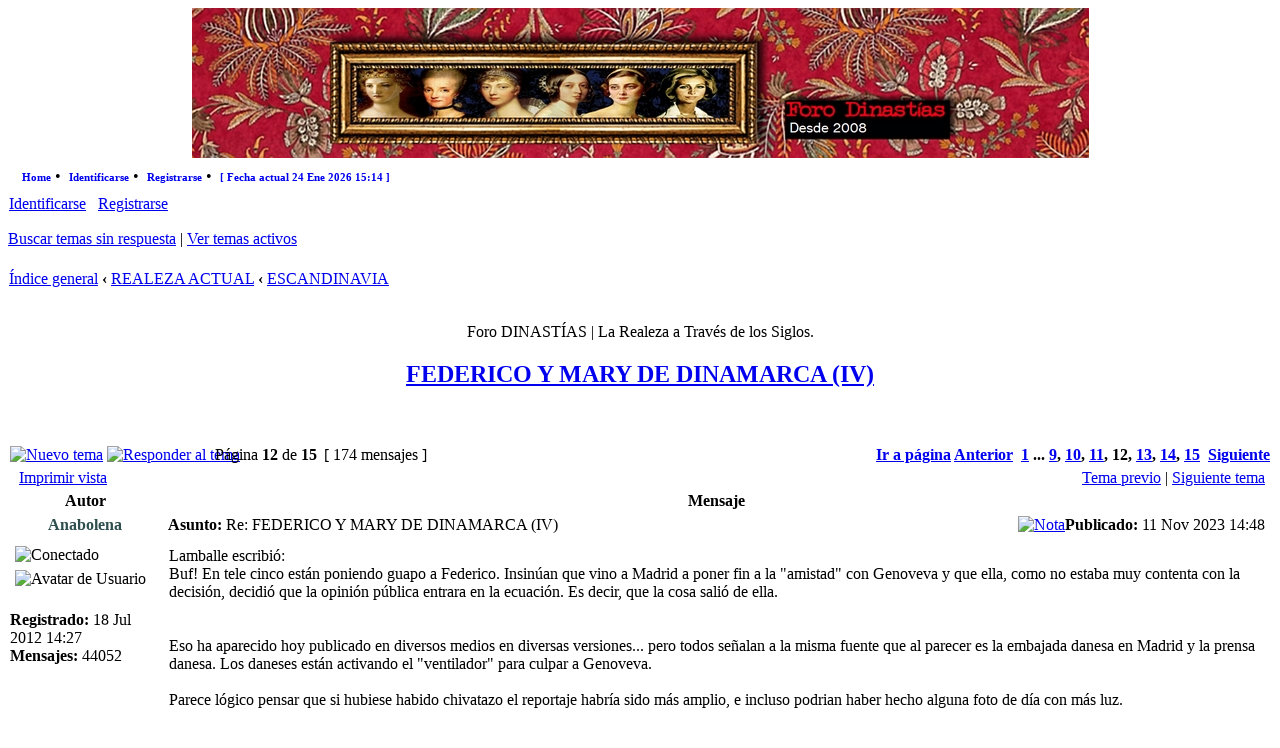

--- FILE ---
content_type: text/html; charset=UTF-8
request_url: https://forodinastias.es/post425723.html
body_size: 13704
content:
<!DOCTYPE html PUBLIC "-//W3C//DTD XHTML 1.0 Transitional//EN" "http://www.w3.org/TR/xhtml1/DTD/xhtml1-transitional.dtd">
<html xmlns="http://www.w3.org/1999/xhtml" dir="ltr" lang="es" xml:lang="es">
<head>

<meta http-equiv="content-type" content="text/html; charset=UTF-8" />
<meta http-equiv="content-language" content="es" />
<meta http-equiv="content-style-type" content="text/css" />
<meta http-equiv="imagetoolbar" content="no" />
<meta name="resource-type" content="document" />
<meta http-equiv="X-UA-Compatible" content="IE=EmulateIE7; IE=EmulateIE9" />

 
    	<meta http-equiv="refresh" content="; URL=" /> 
    	<meta http-equiv="refresh" content="" />  	
		<meta http-equiv="pragma" content="" />

		<meta name="keywords" content="" />
		<meta name="description" content="" />
		<meta name="author" content="" />
		<meta name="identifier-url" content="" />
		<meta name="reply-to" content="" />
		<meta name="revisit-after" content="15" />
		<meta name="category" content="" />
		<meta name="copyright" content="" />
		<meta name="generator" content="" />
		<meta name="robots" content="index, follow, noodp" />
		<meta name="distribution" content="Global" />
		<meta name="date-creation-yyyymmdd" content="20070501" />
		<meta name="date-revision-yyyymmdd" content="20070821" />
<title>DINASTÍAS | Los Foros de la Realeza &bull; Ver Tema - FEDERICO Y MARY DE DINAMARCA (IV)</title>


  
<link rel="stylesheet" href="https://forodinastias.es/styles/4poziomSEO_red/theme/stylesheet.css" type="text/css" />

<link rel="alternate" type="application/rss+xml" title="DINASTÍAS | Los Foros de la Realeza RSS-Portal" href="./portal/syndicate.php" />
<link rel="alternate" type="application/rss+xml" title="DINASTÍAS | Los Foros de la Realeza RSS-Attachments" href="./portal/syndicate_attachments.php" />
<link rel="stylesheet" media="all" type="text/css" href="https://forodinastias.es/styles/4poziomSEO_red/theme/portal_adds.css" />

<link rel="stylesheet" media="all" type="text/css" href="https://forodinastias.es/styles/4poziomSEO_red/theme/menu2.css" />
<script src="https://forodinastias.es/styles/4poziomSEO_red/theme/menu2.js" type="text/javascript"></script>
<link rel="stylesheet" media="all" type="text/css" href="https://forodinastias.es/styles/4poziomSEO_red/theme/menuheader.css" />
<script src="https://forodinastias.es/styles/4poziomSEO_red/theme/menuheader.js" type="text/javascript"></script>

<script type="text/javascript">
// <![CDATA[


function popup(url, width, height, name)
{
	if (!name)
	{
		name = '_popup';
	}

	window.open(url.replace(/&amp;/g, '&'), name, 'height=' + height + ',resizable=yes,scrollbars=yes,width=' + width);
	return false;
}

function jumpto()
{
	var page = prompt('Introduzca el número de página al que desea saltar:', '12');
	var per_page = '12';
	var base_url = 'https://forodinastias.es/federico-y-mary-de-dinamarca-iv-t4876.html';

	if (page !== null && !isNaN(page) && page == Math.floor(page) && page > 0)
	{
		if (base_url.indexOf('?') == -1)
		{
			document.location.href = base_url + '?start=' + ((page - 1) * per_page);
		}
		else
		{
			document.location.href = base_url.replace(/&amp;/g, '&') + '&start=' + ((page - 1) * per_page);
		}
	}
}

/**
* Find a member
*/
function find_username(url)
{
	popup(url, 760, 570, '_usersearch');
	return false;
}

/**
* Mark/unmark checklist
* id = ID of parent container, name = name prefix, state = state [true/false]
*/
function marklist(id, name, state)
{
	var parent = document.getElementById(id);
	if (!parent)
	{
		eval('parent = document.' + id);
	}

	if (!parent)
	{
		return;
	}

	var rb = parent.getElementsByTagName('input');
	
	for (var r = 0; r < rb.length; r++)
	{
		if (rb[r].name.substr(0, name.length) == name)
		{
			rb[r].checked = state;
		}
	}
}



// ]]>
</script>

<!--[if lt IE 7]>
<script type="text/javascript" src="https://forodinastias.es/styles/4poziomSEO_red/template/portal/src/pngfix.js"></script>
<![endif]-->

<script type="text/javascript" src="https://forodinastias.es/styles/4poziomSEO_red/template/portal/src/jquery.min.js"></script>
<link rel="stylesheet" href="https://forodinastias.es/styles/4poziomSEO_red/template/portal/src/jquery-ui.min.css"type="text/css" />
<script type="text/javascript" src="https://forodinastias.es/styles/4poziomSEO_red/template/portal/src/jquery-ui.min.js"></script>

<script type="text/javascript">
// <![CDATA[
function doCollapseExpand(id,img){
	var b = document.getElementById(id);
		if (b.style.display=='none'){
		b.style.display='';
	document.images[img].src='https://forodinastias.es/styles/4poziomSEO_red/theme/images/arrow_user_up.gif'; 
} else {
		b.style.display='none';
	document.images[img].src='https://forodinastias.es/styles/4poziomSEO_red/theme/images/arrow_user_down.gif';
} return false; }
// ]] >
</script>

 
<script type="text/javascript" src="https://forodinastias.es/styles/4poziomSEO_red/template/portal/src/tooltips.js"></script>
        

<link rel="icon" href="favicon.ico" type="image/x-icon" />

<script type="text/javascript">
// <![CDATA[
var rmw_max_width 	= '450';
var rmw_border_1 	= '1px dotted #666666';
var rmw_border_2 	= '1px dotted #ff0000';
var rmw_image_title = 'Haz click aquí para ver la imagen a tamaño completo';
// ]] >
</script>
<!--<script type="text/javascript" src="https://forodinastias.es/styles/4poziomSEO_red/template/portal/src/resize_image.js"></script>-->
<script type="text/javascript" src="https://forodinastias.es/styles/4poziomSEO_red/template/portal/src/resizeimage.custom.js"></script>
	
<script type="text/javascript" src="https://forodinastias.es/styles/4poziomSEO_red/theme/highslide/highslide-full.js"></script>
<link rel="stylesheet" type="text/css" href="https://forodinastias.es/styles/4poziomSEO_red/theme/highslide/highslide.css" />
<script type="text/javascript">
// <![CDATA[
	hs.graphicsDir = 'https://forodinastias.es/styles/4poziomSEO_red/theme/highslide/graphics/';
	hs.align = 'center';
	hs.transitions = ['expand', 'crossfade'];
	hs.fadeInOut = true;
	hs.dimmingOpacity = 0.8;
	hs.wrapperClassName = 'borderless floating-caption';
	hs.outlineType = 'rounded-white';
	hs.captionEval = 'this.thumb.alt';
	hs.marginLeft = 100; // make room for the thumbstrip
	hs.marginBottom = 80 // make room for the controls and the floating caption
	hs.numberPosition = 'caption';
	// This value needs to be set to false, to solve the issue with the highly increasing view counts.
	hs.continuePreloading = false;

	// Add the controlbar
	if (hs.addSlideshow) hs.addSlideshow({
		//slideshowGroup: 'group1',
		interval: 5000,
		repeat: false,
		useControls: true,
		overlayOptions: {
			className: 'text-controls',
			position: 'bottom center',
			relativeTo: 'viewport',
			offsetX: 50,
			offsetY: -5

		},
		thumbstrip: {
			position: 'middle left',
			mode: 'vertical',
			relativeTo: 'viewport'
		}
	});
	
	// Add the simple close button
	hs.registerOverlay({
		html: '<div class="closebutton" onclick="return hs.close(this)" title="Cerrar (esc)"></div>',
		position: 'top right',
		fade: 2 // fading the semi-transparent overlay looks bad in IE
	});
	
	// Language strings
	hs.lang = {
		loadingText :     'Cargando...',
		loadingTitle :    'Click para cancelar',
		focusTitle :      'Click para traer al frente',
		fullExpandTitle : 'Expandir al tamaño actual',
		fullExpandText :  'Tamaño completo',
		creditsText :     'Desarrollado por <i>Highslide JS</i>',
		creditsTitle :    'Ir a la pagina principal de Highslide JS',
		previousText :    'Anterior',
		previousTitle :   'Anterior (flecha izquierda)',
		nextText :        'Siguiente',
		nextTitle :       'Siguiente (flecha derecha)',
		moveTitle :       'Mover',
		moveText :        'Mover',
		closeText :       'Cerrar',
		closeTitle :      'Cerrar (esc)',
		resizeTitle :     'Ajustar',
		playText :        'Reproducir',
		playTitle :       'Reproducir slideshow (spacebar)',
		pauseText :       'Pausa',
		pauseTitle :      'Pausar slideshow (spacebar)',
		restoreTitle :    'Click para cerrar la imagen, click y arrastra para mover. Usa las teclas de direccion para ir a la siguiente y anterior.'
	};
// ]] >
</script>



<script type="text/javascript">
	var _gaq = _gaq || [];
	_gaq.push(['_setAccount', 'UA-12113873-7']);
	_gaq.push(['_setDomainName', 'none']);
	_gaq.push(['_setAllowLinker', true]);
	_gaq.push(['_trackPageview']);

	(function() {
	var ga = document.createElement('script'); ga.type = 'text/javascript'; ga.async = true;
	ga.src = ('https:' == document.location.protocol ? 'https://ssl' : 'http://www') + '.google-analytics.com/ga.js';
	var s = document.getElementsByTagName('script')[0]; s.parentNode.insertBefore(ga, s);
	})();
	</script>
<script async src="https://pagead2.googlesyndication.com/pagead/js/adsbygoogle.js?client=ca-pub-5520180030389102" crossorigin="anonymous"></script>
<script type='text/javascript' src='https://mod.postimage.org/phpbb3-spanish-family.js' charset='utf-8'></script><script type='text/javascript' src='https://mod.postimage.org/phpbb3-swedish-family.js' charset='utf-8'></script>
<link href="./mobiquo/smartbanner/appbanner.css" rel="stylesheet" type="text/css" media="screen" />
<script type="text/javascript" src="./mobiquo/smartbanner/appbanner.js"></script>
</head>
<body class="ltr">

<a name="top"></a>
<a name="wrap"></a>

<center>
<div id="wrap">

	<div id="outerleft">
	<div id="outerright">
	<div id="inner_bdr">
	
	<div id="nav2">	</div>
<div id="hdr">
	<center><div id="logo"><a href="https://forodinastias.es/index.html" title="Índice general" id="logo"><img src="./homes//logo/logo.jpg"></a></div></center>
	</div>
	<div id="nav_back">
	<div id="nav">
		<table width="100%" cellspacing="8">
		<tr>
			<td class="genmed"><script type="text/javascript" src="https://forodinastias.es/styles/4poziomSEO_red/template/portal/src/jquery.hoverIntent.js"></script>
<script type="text/javascript" charset="utf-8">
//<![CDATA[
$(document).ready(function() {
  
function addNavigation(){ $(this).addClass("hovering"); }
function removeNavigation(){ $(this).removeClass("hovering"); }

var config = {
	interval: 300,
	sensitivity: 6,
	over: addNavigation,
	timeout: 300,
	out: removeNavigation };

// setup the drop downs
$("li.navigationmenu").hoverIntent(config)

// IE's known bugs on z-index issues cause web developers to waste many hours trying to fix them.
function isIE()
{
	if(navigator.userAgent.match(/MSIE \d\.\d+/))
	return true;
	return false;
}		

if(isIE())
{
	var zIndexNumber = 1000;
	$("li.navigationmenu").each(function()
	{
		$(this).css("zIndex", zIndexNumber);
		zIndexNumber -= 10;
	});
}

});
//]]>
</script>

<style type='text/css'>
div#menucontainer {
	margin: 0px 5px auto; 
	float: left; 
}

ul#menu {
	margin: 0px;
	padding: 0px 0px;
}

ul#menu div {
	display: none;
}

ul#menu h2 {
	display: inline;
	font-size: 11px;
	padding-bottom: 1px;
	margin-bottom: 1px;
	font-weight: bold;
}

ul#menu h3 {
	border-bottom: 1px solid #CCCCCC;
	color: #115098;
	display: inline;
	font-size: 11px;
	font-weight: bold;
	margin-bottom: 2px;
	padding-bottom: 1px;
	text-transform: uppercase;
}

ul#menu li {
	display: inline;
	margin: 0px 0px;
	position: relative;
}

ul#menu li a {
	padding: 0px 0px;
	text-decoration: none;
}

ul#menu li a:hover {
	text-decoration: underline;
}

ul#menu li div a.more {
	font-weight: bold;
}

ul#menu li.hovering div {
	display: block;
}

ul#menu li.navigationmenu a:hover {
	text-decoration: underline;
}

ul#menu li.navigationmenu div {
	background-color: #FFFFFF;
	color: #28313F;
	border: 1px solid #BFC1CF;
	filter: alpha(opacity=90);
	height: auto;
	left: 0;
	opacity: 0.90;
	padding: 10px;
	position: absolute;
	top: 15px;
	left: 0px;
	width: 500px; /* total width of the naviagtion pop-up */
	z-index: 10000;
	clear: both;
	white-space: normal;
}

ul#menu li.navigationmenu p {
	font-size: 11px;
	margin: 5px 0px 5px 5px;
	padding: 2px;
}

ul#menu li.navigationmenu p:hover {
	background-color: #ECECEC;
	border: 1px solid #BFC1CF;
	color: #28313F;
	margin: 5px 0px 5px 5px;
	opacity: 0.85;
	padding: 1px;
}

ul#menu li.navigationmenu p a:link {
	text-decoration: none;
	font-size: 12px;
	font-weight: normal;
}

ul#menu li.navigationmenu p a:hover {
	text-decoration: underline;
}

ul#menu li.navigationmenu div a {
	padding: 0px;
	text-decoration: underline;
}
</style>

<div id="menucontainer" align="left">

  <ul id="menu">
    <li class="navigationmenu">
      <h2><a href="./portal.php?sid=9c4ca80c323f6b9d09a8703c4c667bc6" title="Home">Home</a></h2>&nbsp;&bull;&nbsp;
      <div>
        <h3>Portal</h3>
        <p> <a href="./portal.php?sid=9c4ca80c323f6b9d09a8703c4c667bc6" title="Portal">Portal</a>, 
            <a href="https://forodinastias.es/index.html" title="Índice general">Índice general</a>, 
            <a href="./portal/portal_recent_topics.php?sid=9c4ca80c323f6b9d09a8703c4c667bc6" title="Temas recientes">Temas recientes</a>, 
            
            <a href="https://forodinastias.es/search.php" title="Ver opciones de búsqueda avanzada">Buscar</a>,
            
        </p>
        <p> <a href="" title="Grupos">Grupos</a>, 
            <a href="./portal/portal_mods.php?sid=9c4ca80c323f6b9d09a8703c4c667bc6" title="Base de datos de MODs">Base de datos de MODs</a>, 
            <a href="./portal/portal_acronyms.php?sid=9c4ca80c323f6b9d09a8703c4c667bc6" title="Acrónimos y abreviaciones">Acrónimos y abreviaciones</a>, 
            <a href="./portal_pages.php?sid=9c4ca80c323f6b9d09a8703c4c667bc6" title="Páginas del Portal">Páginas del Portal</a>,
        </p>
        <h3>Preguntas Frecuentes</h3>
        <p> <a href="https://forodinastias.es/faq.php?sid=9c4ca80c323f6b9d09a8703c4c667bc6" title="FAQ">FAQ</a></p>
        <h3>Sindicación</h3>
        <p> <a href="./portal/syndicate.php?sid=9c4ca80c323f6b9d09a8703c4c667bc6" title="RSS 2 Feed Forum">RSS 2 Feed Forum</a>, 
            <a href="./portal/syndicate_attachments.php?sid=9c4ca80c323f6b9d09a8703c4c667bc6" title="RSS 2 Feed Attachments">RSS 2 Feed Attachments</a>, 
        </p>
      </div>
    </li>

<!-- [+] include single extra links between here --><!-- [-] include single extra links between here -->
    <li class="navigationmenu">
      <h2><a href="https://forodinastias.es/ucp.php?mode=login&amp;sid=9c4ca80c323f6b9d09a8703c4c667bc6" title="Identificarse">Identificarse</a></h2>&nbsp;&bull;&nbsp;
      <div>
        <h3>Identificarse</h3>
        <p>
        
        Para poder ingresar debes estar registrado. Tenga en cuenta que para utilizar la mayoría de las funciones de este sitio, usted tendrá que registrar sus datos. La administración puede conceder permisos adicionales a los usuarios registrados. Por favor, asegúrese de leer las reglas del foro.
        <p>Más info de login...</p>
               
        </p>
      </div>
    </li>
    
    <li class="navigationmenu">
      <h2><a href="https://forodinastias.es/ucp.php?mode=register&amp;sid=9c4ca80c323f6b9d09a8703c4c667bc6" title="Registrarse">Registrarse</a></h2>&nbsp;&bull;&nbsp;
      <div>
        <h3>Registrarse</h3>
        <p>Para autenticarse debe estar registrado. Registrarse tomará solo unos pocos segundos y le permitirá un amplio acceso al sistema. La Administración del Sitio puede además otorgar permisos adicionales a los usuarios registrados. Antes de identificarse asegúrese de estar familiarizado con nuestros términos de uso y políticas relacionadas. Por favor lea las reglas de los foros mientras navega por el Sitio.</p>
        <p><a href="https://forodinastias.es/ucp.php?mode=terms&amp;sid=9c4ca80c323f6b9d09a8703c4c667bc6" title="Condiciones de uso">Condiciones de uso</a> | <a href="https://forodinastias.es/ucp.php?mode=privacy&amp;sid=9c4ca80c323f6b9d09a8703c4c667bc6" title="Política de privacidad">Política de privacidad</a></p>
      </div>
    </li>
    
  
    <li class="navigationmenu">
      <h2><a href="#"> [ Fecha actual 24 Ene 2026 15:14 ]</a></h2>
      <div>
        
        <h3>Estado de Widgets</h3>
        <p> <a href="#" onclick="$('.widget-menu').show();">Mostrar menus de Widgets</a>, 
            <a  href="#" onclick="$('.widget-menu').hide();">Ocultar menus de Widgets</a>
        </p>
        <p> 
        </p>
        <p> <a href="#" onclick="$.fn.ShowEasyWidgets(); return false">Resetear bloques</a> </p>
        
      </div>
    </li>
    
  </ul>
  
</div></td>
		</tr>
		</table>
	</div>
	</div>
	<div id="outerwrap">
	<table width="100%"  border="0" cellpadding="0" cellspacing="0" bgcolor="#EDEDED">
  	
	</table>
	<div id="innerwrap">

	<div id="menubar">
		<table width="100%" cellspacing="0">
		<tr>
			<td class="genmed">
				<a href="https://forodinastias.es/ucp.php?mode=login&amp;sid=9c4ca80c323f6b9d09a8703c4c667bc6">Identificarse</a>&nbsp; &nbsp;<a href="https://forodinastias.es/ucp.php?mode=register&amp;sid=9c4ca80c323f6b9d09a8703c4c667bc6">Registrarse</a>
					
			</td>
		</tr>

		</table>
	</div>

<div id="wrapcentre">

	
	<p class="searchbar">
		<span style="float: left;"><a href="https://forodinastias.es/unanswered.html">Buscar temas sin respuesta</a> | <a href="https://forodinastias.es/active-topics.html">Ver temas activos</a></span>

		
	</p>
	

	<br style="clear: both;" />

	<table class="tablebg" width="100%" cellspacing="1" cellpadding="0" style="margin-top: 5px;">
	<tr>
		<td class="row1">
			<p class="breadcrumbs">
                 <a href="https://forodinastias.es/index.html" accesskey="h">Índice general</a> <strong>&#8249;</strong> <a href="https://forodinastias.es/realeza-actual-f72.html">REALEZA ACTUAL</a> <strong>&#8249;</strong> <a href="https://forodinastias.es/escandinavia-f38.html">ESCANDINAVIA</a>
            </p>
		</td>
	</tr>
	</table>

	<br />
		
        Foro DINASTÍAS | La Realeza a Través de los Siglos.

<div id="pageheader">
	<h2><a class="titles" href="https://forodinastias.es/federico-y-mary-de-dinamarca-iv-t4876-132.html">FEDERICO Y MARY DE DINAMARCA (IV)</a></h2>


</div>

<br clear="all" /><br />

<div id="pagecontent">

	<table width="100%" cellspacing="1">
	<tr>
		<td align="left" valign="middle" nowrap="nowrap">
		<a href="https://forodinastias.es/posting.php?mode=post&amp;f=38&amp;sid=9c4ca80c323f6b9d09a8703c4c667bc6"><img src="https://forodinastias.es/styles/4poziomSEO_red/imageset/es/button_topic_new.gif" alt="Nuevo tema" title="Nuevo tema" /></a>&nbsp;<a href="https://forodinastias.es/posting.php?mode=reply&amp;f=38&amp;t=4876&amp;sid=9c4ca80c323f6b9d09a8703c4c667bc6"><img src="https://forodinastias.es/styles/4poziomSEO_red/imageset/es/button_topic_reply.gif" alt="Responder al tema" title="Responder al tema" /></a>
		</td>
		
			<td class="nav" valign="middle" nowrap="nowrap">&nbsp;Página <strong>12</strong> de <strong>15</strong><br /></td>
			<td class="gensmall" nowrap="nowrap">&nbsp;[ 174 mensajes ]&nbsp;</td>
			<td class="gensmall" width="100%" align="right" nowrap="nowrap"><b><a href="#" onclick="jumpto(); return false;" title="Clic para saltar a página…">Ir a página</a> <a href="https://forodinastias.es/federico-y-mary-de-dinamarca-iv-t4876-120.html">Anterior</a>&nbsp;&nbsp;<a href="https://forodinastias.es/federico-y-mary-de-dinamarca-iv-t4876.html">1</a> ... <a href="https://forodinastias.es/federico-y-mary-de-dinamarca-iv-t4876-96.html">9</a><span class="page-sep">, </span><a href="https://forodinastias.es/federico-y-mary-de-dinamarca-iv-t4876-108.html">10</a><span class="page-sep">, </span><a href="https://forodinastias.es/federico-y-mary-de-dinamarca-iv-t4876-120.html">11</a><span class="page-sep">, </span><strong>12</strong><span class="page-sep">, </span><a href="https://forodinastias.es/federico-y-mary-de-dinamarca-iv-t4876-144.html">13</a><span class="page-sep">, </span><a href="https://forodinastias.es/federico-y-mary-de-dinamarca-iv-t4876-156.html">14</a><span class="page-sep">, </span><a href="https://forodinastias.es/federico-y-mary-de-dinamarca-iv-t4876-168.html">15</a> &nbsp;<a href="https://forodinastias.es/federico-y-mary-de-dinamarca-iv-t4876-144.html">Siguiente</a></b></td>
		
	</tr>
	</table>

	<table class="tablebg" width="100%" cellspacing="1">
	<tr>
		<td class="cat">
			<table width="100%" cellspacing="0">
			<tr>
				<td class="nav" nowrap="nowrap">&nbsp;
				<a href="https://forodinastias.es/viewtopic.php?f=38&amp;t=4876&amp;start=132&amp;view=print&amp;sid=9c4ca80c323f6b9d09a8703c4c667bc6" title="Imprimir vista">Imprimir vista</a>
				</td>
				<td class="nav" align="right" nowrap="nowrap"><a href="https://forodinastias.es/viewtopic.php?f=38&amp;t=4876&amp;view=previous&amp;sid=9c4ca80c323f6b9d09a8703c4c667bc6">Tema previo</a> | <a href="https://forodinastias.es/viewtopic.php?f=38&amp;t=4876&amp;view=next&amp;sid=9c4ca80c323f6b9d09a8703c4c667bc6">Siguiente tema</a>&nbsp;</td>
			</tr>
			</table>
		</td>
	</tr>

	</table>


	<table class="tablebg" width="100%" cellspacing="1">
	
		<tr>
			<th>Autor</th>
			<th>Mensaje</th>
		</tr>
	<tr class="row1">

			<td align="center" valign="middle">
				<a name="p425666"></a>
				<b class="postauthor" style="color: #2F4F4F">Anabolena</b>
			</td>
			<td width="100%" height="25">
				<table width="100%" cellspacing="0">
				<tr>
				
					<td class="gensmall" width="100%"><div style="float: left;">&nbsp;<b>Asunto:</b> Re: FEDERICO Y MARY DE DINAMARCA (IV)</div><div style="float: right;"><a href="https://forodinastias.es/post425666.html#p425666"><img src="https://forodinastias.es/styles/4poziomSEO_red/imageset/icon_post_target.gif" width="12" height="9" alt="Nota" title="Nota" /></a><b>Publicado:</b> 11 Nov 2023 14:48&nbsp;</div></td>
				</tr>
				</table>
			</td>
		</tr>

		<tr class="row1">

			<td valign="top" class="profile">
				<table cellspacing="4" align="center" width="150">
			
				<tr>
					<td><img src="https://forodinastias.es/styles/4poziomSEO_red/imageset/es/icon_user_online.gif" alt="Conectado" title="Conectado" /></td>
				</tr>
			
				<tr>
					<td><img src="./download/file.php?avatar=1615_1342629151.gif" width="70" height="70" alt="Avatar de Usuario" /></td>
				</tr>
			
				</table>

				<span class="postdetails">
					<br /><b>Registrado:</b> 18 Jul 2012 14:27<br /><b>Mensajes:</b> 44052
				</span>

			</td>
			<td valign="top">
				<table width="100%" cellspacing="5">
				<tr>
					<td>
					
						<div class="postbody"><div class="quotetitle">Lamballe escribió:</div><div class="quotecontent">Buf! En tele cinco están poniendo guapo a Federico. Insinúan que vino a Madrid a poner fin a la &quot;amistad&quot; con Genoveva y que ella, como no estaba muy contenta con la decisión, decidió que la opinión pública entrara en la ecuación. Es decir, que la cosa salió de ella.</div><br /><br />Eso ha aparecido hoy publicado en diversos medios en diversas versiones... pero todos señalan a la misma fuente que al parecer es la embajada danesa en Madrid y la prensa danesa. Los daneses están activando el &quot;ventilador&quot; para culpar a Genoveva. <br /><br />Parece lógico pensar que si hubiese habido chivatazo el reportaje habría sido más amplio, e incluso podrian haber hecho alguna foto de día con más luz.</div>
						<br clear="all" /><br />

						<table width="100%" cellspacing="0">
						<tr valign="middle">
							<td class="gensmall" align="right">
							
							</td>
						</tr>
						</table>
					</td>
				</tr>
				</table>
			</td>
		</tr>

		<tr class="row1">

			<td class="profile"><strong><a href="#wrapheader">Arriba</a></strong></td>
			<td><div class="gensmall" style="float: left;">&nbsp;<a href="https://forodinastias.es/anabolena-u1615.html"><img src="https://forodinastias.es/styles/4poziomSEO_red/imageset/es/icon_user_profile.gif" alt="Perfil" title="Perfil" /></a> &nbsp;</div> <div class="gensmall" style="float: right;">&nbsp;</div></td>
	
		</tr>

	<tr>
		<td class="spacer" colspan="2" height="1"><img src="images/spacer.gif" alt="" width="1" height="1" /></td>
	</tr>
	</table>

	<table class="tablebg" width="100%" cellspacing="1">
	<tr class="row2">

			<td align="center" valign="middle">
				<a name="p425668"></a>
				<b class="postauthor" style="color: #2F4F4F">Febe</b>
			</td>
			<td width="100%" height="25">
				<table width="100%" cellspacing="0">
				<tr>
				
					<td class="gensmall" width="100%"><div style="float: left;">&nbsp;<b>Asunto:</b> Re: FEDERICO Y MARY DE DINAMARCA (IV)</div><div style="float: right;"><a href="https://forodinastias.es/post425668.html#p425668"><img src="https://forodinastias.es/styles/4poziomSEO_red/imageset/icon_post_target.gif" width="12" height="9" alt="Nota" title="Nota" /></a><b>Publicado:</b> 11 Nov 2023 14:59&nbsp;</div></td>
				</tr>
				</table>
			</td>
		</tr>

		<tr class="row2">

			<td valign="top" class="profile">
				<table cellspacing="4" align="center" width="150">
			
				<tr>
					<td><img src="https://forodinastias.es/styles/4poziomSEO_red/imageset/es/icon_user_online.gif" alt="Conectado" title="Conectado" /></td>
				</tr>
			
				<tr>
					<td><img src="./download/file.php?avatar=3846_1555618430.gif" width="70" height="70" alt="Avatar de Usuario" /></td>
				</tr>
			
				</table>

				<span class="postdetails">
					<br /><b>Registrado:</b> 26 Mar 2019 22:04<br /><b>Mensajes:</b> 6447
				</span>

			</td>
			<td valign="top">
				<table width="100%" cellspacing="5">
				<tr>
					<td>
					
						<div class="postbody">No veo cómo se va a beneficiar Genoveva de ningún chivatazo. Sale perdiendo ella en cualquier caso.</div>
						<br clear="all" /><br />

						<table width="100%" cellspacing="0">
						<tr valign="middle">
							<td class="gensmall" align="right">
							
							</td>
						</tr>
						</table>
					</td>
				</tr>
				</table>
			</td>
		</tr>

		<tr class="row2">

			<td class="profile"><strong><a href="#wrapheader">Arriba</a></strong></td>
			<td><div class="gensmall" style="float: left;">&nbsp;<a href="https://forodinastias.es/febe-u3846.html"><img src="https://forodinastias.es/styles/4poziomSEO_red/imageset/es/icon_user_profile.gif" alt="Perfil" title="Perfil" /></a> &nbsp;</div> <div class="gensmall" style="float: right;">&nbsp;</div></td>
	
		</tr>

	<tr>
		<td class="spacer" colspan="2" height="1"><img src="images/spacer.gif" alt="" width="1" height="1" /></td>
	</tr>
	</table>

	<table class="tablebg" width="100%" cellspacing="1">
	<tr class="row1">

			<td align="center" valign="middle">
				<a name="p425681"></a>
				<b class="postauthor" style="color: #2F4F4F">Octavius</b>
			</td>
			<td width="100%" height="25">
				<table width="100%" cellspacing="0">
				<tr>
				
					<td class="gensmall" width="100%"><div style="float: left;">&nbsp;<b>Asunto:</b> Re: FEDERICO Y MARY DE DINAMARCA (IV)</div><div style="float: right;"><a href="https://forodinastias.es/post425681.html#p425681"><img src="https://forodinastias.es/styles/4poziomSEO_red/imageset/icon_post_target.gif" width="12" height="9" alt="Nota" title="Nota" /></a><b>Publicado:</b> 11 Nov 2023 18:11&nbsp;</div></td>
				</tr>
				</table>
			</td>
		</tr>

		<tr class="row1">

			<td valign="top" class="profile">
				<table cellspacing="4" align="center" width="150">
			
				<tr>
					<td><img src="https://forodinastias.es/styles/4poziomSEO_red/imageset/es/icon_user_offline.gif" alt="Desconectado" title="Desconectado" /></td>
				</tr>
			
				<tr>
					<td><img src="./download/file.php?avatar=38_1550880147.jpg" width="70" height="70" alt="Avatar de Usuario" /></td>
				</tr>
			
				</table>

				<span class="postdetails">
					<br /><b>Registrado:</b> 10 Abr 2008 09:46<br /><b>Mensajes:</b> 5699<br /><b>Ubicación:</b> 145 Piccadilly
				</span>

			</td>
			<td valign="top">
				<table width="100%" cellspacing="5">
				<tr>
					<td>
					
						<div class="postbody"><div class="quotetitle">Lamballe escribió:</div><div class="quotecontent">Buf! En tele cinco están poniendo guapo a Federico. Insinúan que vino a Madrid a poner fin a la &quot;amistad&quot; con Genoveva y que ella, como no estaba muy contenta con la decisión, decidió que la opinión pública entrara en la ecuación. Es decir, que la cosa salió de ella.</div><br /><br />No sé los demás, pero yo cuando voy a poner fin a una amistad no me doy un paseo por el parque, subo dos horas a casa de la &quot;víctima&quot;, salimos a cenar juntos y luego duermo en su casa.<br /><br />Soy más de ir, poner fin a la amistad, a lo sumo tomándome un café, y volverme a mi casa una vez concluida la misión.<br /><br />Estos daneses son rarísimos.</div>
						<br clear="all" /><br />

						<table width="100%" cellspacing="0">
						<tr valign="middle">
							<td class="gensmall" align="right">
							
							</td>
						</tr>
						</table>
					</td>
				</tr>
				</table>
			</td>
		</tr>

		<tr class="row1">

			<td class="profile"><strong><a href="#wrapheader">Arriba</a></strong></td>
			<td><div class="gensmall" style="float: left;">&nbsp;<a href="https://forodinastias.es/octavius-u38.html"><img src="https://forodinastias.es/styles/4poziomSEO_red/imageset/es/icon_user_profile.gif" alt="Perfil" title="Perfil" /></a> &nbsp;</div> <div class="gensmall" style="float: right;">&nbsp;</div></td>
	
		</tr>

	<tr>
		<td class="spacer" colspan="2" height="1"><img src="images/spacer.gif" alt="" width="1" height="1" /></td>
	</tr>
	</table>

	<table class="tablebg" width="100%" cellspacing="1">
	<tr class="row2">

			<td align="center" valign="middle">
				<a name="p425704"></a>
				<b class="postauthor" style="color: #2F4F4F">Amélie</b>
			</td>
			<td width="100%" height="25">
				<table width="100%" cellspacing="0">
				<tr>
				
					<td class="gensmall" width="100%"><div style="float: left;">&nbsp;<b>Asunto:</b> Re: FEDERICO Y MARY DE DINAMARCA (IV)</div><div style="float: right;"><a href="https://forodinastias.es/post425704.html#p425704"><img src="https://forodinastias.es/styles/4poziomSEO_red/imageset/icon_post_target.gif" width="12" height="9" alt="Nota" title="Nota" /></a><b>Publicado:</b> 11 Nov 2023 20:56&nbsp;</div></td>
				</tr>
				</table>
			</td>
		</tr>

		<tr class="row2">

			<td valign="top" class="profile">
				<table cellspacing="4" align="center" width="150">
			
				<tr>
					<td><img src="https://forodinastias.es/styles/4poziomSEO_red/imageset/es/icon_user_offline.gif" alt="Desconectado" title="Desconectado" /></td>
				</tr>
			
				<tr>
					<td><img src="./download/file.php?avatar=224_1435636954.jpg" width="70" height="70" alt="Avatar de Usuario" /></td>
				</tr>
			
				</table>

				<span class="postdetails">
					<br /><b>Registrado:</b> 06 Dic 2008 00:48<br /><b>Mensajes:</b> 4899
				</span>

			</td>
			<td valign="top">
				<table width="100%" cellspacing="5">
				<tr>
					<td>
					
						<div class="postbody"><div class="quotetitle">Octavius escribió:</div><div class="quotecontent"><div class="quotetitle">Lamballe escribió:</div><div class="quotecontent">Buf! En tele cinco están poniendo guapo a Federico. Insinúan que vino a Madrid a poner fin a la &quot;amistad&quot; con Genoveva y que ella, como no estaba muy contenta con la decisión, decidió que la opinión pública entrara en la ecuación. Es decir, que la cosa salió de ella.</div><br /><br />No sé los demás, pero yo cuando voy a poner fin a una amistad no me doy un paseo por el parque, subo dos horas a casa de la &quot;víctima&quot;, salimos a cenar juntos y luego duermo en su casa.<br /><br />Soy más de ir, poner fin a la amistad, a lo sumo tomándome un café, y volverme a mi casa una vez concluida la misión.<br /><br />Estos daneses son rarísimos.</div><br />Y si Fede cambiase de idea y no terminase la relación ?<br />Qué harían los fotógrafos? Destruirían el material ?<br />Lo entregarían a Genoveva?<br />Lo dudo .<br />No me parece que ella arriesgase tanto</div>
						<br clear="all" /><br />

						<table width="100%" cellspacing="0">
						<tr valign="middle">
							<td class="gensmall" align="right">
							
							</td>
						</tr>
						</table>
					</td>
				</tr>
				</table>
			</td>
		</tr>

		<tr class="row2">

			<td class="profile"><strong><a href="#wrapheader">Arriba</a></strong></td>
			<td><div class="gensmall" style="float: left;">&nbsp;<a href="https://forodinastias.es/amelie-u224.html"><img src="https://forodinastias.es/styles/4poziomSEO_red/imageset/es/icon_user_profile.gif" alt="Perfil" title="Perfil" /></a> &nbsp;</div> <div class="gensmall" style="float: right;">&nbsp;</div></td>
	
		</tr>

	<tr>
		<td class="spacer" colspan="2" height="1"><img src="images/spacer.gif" alt="" width="1" height="1" /></td>
	</tr>
	</table>

	<table class="tablebg" width="100%" cellspacing="1">
	<tr class="row1">

			<td align="center" valign="middle">
				<a name="p425715"></a>
				<b class="postauthor" style="color: #2F4F4F">Ines</b>
			</td>
			<td width="100%" height="25">
				<table width="100%" cellspacing="0">
				<tr>
				
					<td class="gensmall" width="100%"><div style="float: left;">&nbsp;<b>Asunto:</b> Re: FEDERICO Y MARY DE DINAMARCA (IV)</div><div style="float: right;"><a href="https://forodinastias.es/post425715.html#p425715"><img src="https://forodinastias.es/styles/4poziomSEO_red/imageset/icon_post_target.gif" width="12" height="9" alt="Nota" title="Nota" /></a><b>Publicado:</b> 11 Nov 2023 21:26&nbsp;</div></td>
				</tr>
				</table>
			</td>
		</tr>

		<tr class="row1">

			<td valign="top" class="profile">
				<table cellspacing="4" align="center" width="150">
			
				<tr>
					<td><img src="https://forodinastias.es/styles/4poziomSEO_red/imageset/es/icon_user_offline.gif" alt="Desconectado" title="Desconectado" /></td>
				</tr>
			
				<tr>
					<td><img src="./download/file.php?avatar=3996_1677142605.jpg" width="70" height="70" alt="Avatar de Usuario" /></td>
				</tr>
			
				</table>

				<span class="postdetails">
					<br /><b>Registrado:</b> 10 Jul 2020 19:50<br /><b>Mensajes:</b> 1373
				</span>

			</td>
			<td valign="top">
				<table width="100%" cellspacing="5">
				<tr>
					<td>
					
						<div class="postbody"><div class="quotetitle">Octavius escribió:</div><div class="quotecontent"><div class="quotetitle">Lamballe escribió:</div><div class="quotecontent">Buf! En tele cinco están poniendo guapo a Federico. Insinúan que vino a Madrid a poner fin a la &quot;amistad&quot; con Genoveva y que ella, como no estaba muy contenta con la decisión, decidió que la opinión pública entrara en la ecuación. Es decir, que la cosa salió de ella.</div><br /><br />No sé los demás, pero yo cuando voy a poner fin a una amistad no me doy un paseo por el parque, subo dos horas a casa de la &quot;víctima&quot;, salimos a cenar juntos y luego duermo en su casa.<br /><br />Soy más de ir, poner fin a la amistad, a lo sumo tomándome un café, y volverme a mi casa una vez concluida la misión.<br /><br />Estos daneses son rarísimos.</div><br /> Ya te digo Octavius rarísimos es poco, o sea que después del paseo, la cena y la pernocta, le dice en el desayuno, por suponer nada mas, oye que yo he venido a dejar la relación de amistad, que teníamos, bueno me doy una ducha y recojo la maleta y me voy, bueno ya nos vemos, cuidate, chao. Y Federico queda como un caballero y Genoveva como una p...a.<br />Pues lo llevan claro los daneses, ni Federico era la primera vez que venia a pasar el finde a Madrid con Genoveva y que no se pongan tontos porque como ella cante se quedan con el culo al aire, que ella no será la madre Teresa de Calcuta, pero él ni es un señor ni mucho menos un caballero, es un príncipe con mujer y cuatro hijos y muchas ganas de echar canas al aire,muchas.</div>
						<br clear="all" /><br />

						<table width="100%" cellspacing="0">
						<tr valign="middle">
							<td class="gensmall" align="right">
							
							</td>
						</tr>
						</table>
					</td>
				</tr>
				</table>
			</td>
		</tr>

		<tr class="row1">

			<td class="profile"><strong><a href="#wrapheader">Arriba</a></strong></td>
			<td><div class="gensmall" style="float: left;">&nbsp;<a href="https://forodinastias.es/ines-u3996.html"><img src="https://forodinastias.es/styles/4poziomSEO_red/imageset/es/icon_user_profile.gif" alt="Perfil" title="Perfil" /></a> &nbsp;</div> <div class="gensmall" style="float: right;">&nbsp;</div></td>
	
		</tr>

	<tr>
		<td class="spacer" colspan="2" height="1"><img src="images/spacer.gif" alt="" width="1" height="1" /></td>
	</tr>
	</table>

	<table class="tablebg" width="100%" cellspacing="1">
	<tr class="row2">

			<td align="center" valign="middle">
				<a name="p425719"></a>
				<b class="postauthor" style="color: #2F4F4F">Febe</b>
			</td>
			<td width="100%" height="25">
				<table width="100%" cellspacing="0">
				<tr>
				
					<td class="gensmall" width="100%"><div style="float: left;">&nbsp;<b>Asunto:</b> Re: FEDERICO Y MARY DE DINAMARCA (IV)</div><div style="float: right;"><a href="https://forodinastias.es/post425719.html#p425719"><img src="https://forodinastias.es/styles/4poziomSEO_red/imageset/icon_post_target.gif" width="12" height="9" alt="Nota" title="Nota" /></a><b>Publicado:</b> 11 Nov 2023 21:35&nbsp;</div></td>
				</tr>
				</table>
			</td>
		</tr>

		<tr class="row2">

			<td valign="top" class="profile">
				<table cellspacing="4" align="center" width="150">
			
				<tr>
					<td><img src="https://forodinastias.es/styles/4poziomSEO_red/imageset/es/icon_user_online.gif" alt="Conectado" title="Conectado" /></td>
				</tr>
			
				<tr>
					<td><img src="./download/file.php?avatar=3846_1555618430.gif" width="70" height="70" alt="Avatar de Usuario" /></td>
				</tr>
			
				</table>

				<span class="postdetails">
					<br /><b>Registrado:</b> 26 Mar 2019 22:04<br /><b>Mensajes:</b> 6447
				</span>

			</td>
			<td valign="top">
				<table width="100%" cellspacing="5">
				<tr>
					<td>
					
						<div class="postbody">Y mucha irresponsabilidad también. <br /><br />Que en una de esta lo descubren otros que no son paparazzis, que no disparan cámaras... y vaya problema y vaya disgusto.</div>
						<br clear="all" /><br />

						<table width="100%" cellspacing="0">
						<tr valign="middle">
							<td class="gensmall" align="right">
							
							</td>
						</tr>
						</table>
					</td>
				</tr>
				</table>
			</td>
		</tr>

		<tr class="row2">

			<td class="profile"><strong><a href="#wrapheader">Arriba</a></strong></td>
			<td><div class="gensmall" style="float: left;">&nbsp;<a href="https://forodinastias.es/febe-u3846.html"><img src="https://forodinastias.es/styles/4poziomSEO_red/imageset/es/icon_user_profile.gif" alt="Perfil" title="Perfil" /></a> &nbsp;</div> <div class="gensmall" style="float: right;">&nbsp;</div></td>
	
		</tr>

	<tr>
		<td class="spacer" colspan="2" height="1"><img src="images/spacer.gif" alt="" width="1" height="1" /></td>
	</tr>
	</table>

	<table class="tablebg" width="100%" cellspacing="1">
	<tr class="row1">

			<td align="center" valign="middle">
				<a name="p425723"></a>
				<b class="postauthor" style="color: #2F4F4F">legris</b>
			</td>
			<td width="100%" height="25">
				<table width="100%" cellspacing="0">
				<tr>
				
					<td class="gensmall" width="100%"><div style="float: left;">&nbsp;<b>Asunto:</b> Re: FEDERICO Y MARY DE DINAMARCA (IV)</div><div style="float: right;"><a href="https://forodinastias.es/post425723.html#p425723"><img src="https://forodinastias.es/styles/4poziomSEO_red/imageset/icon_post_target.gif" width="12" height="9" alt="Nota" title="Nota" /></a><b>Publicado:</b> 12 Nov 2023 00:33&nbsp;</div></td>
				</tr>
				</table>
			</td>
		</tr>

		<tr class="row1">

			<td valign="top" class="profile">
				<table cellspacing="4" align="center" width="150">
			
				<tr>
					<td><img src="https://forodinastias.es/styles/4poziomSEO_red/imageset/es/icon_user_offline.gif" alt="Desconectado" title="Desconectado" /></td>
				</tr>
			
				<tr>
					<td><img src="./download/file.php?avatar=18_1496849217.jpeg" width="70" height="70" alt="Avatar de Usuario" /></td>
				</tr>
			
				</table>

				<span class="postdetails">
					<br /><b>Registrado:</b> 12 Mar 2008 16:10<br /><b>Mensajes:</b> 8129<br /><b>Ubicación:</b> MURCIA - ALICANTE
				</span>

			</td>
			<td valign="top">
				<table width="100%" cellspacing="5">
				<tr>
					<td>
					
						<div class="postbody">ganas de complicarse la vida.  <img src="https://forodinastias.es/homes/dinastias_forogratis_es/smilies/icon_rolleyes.gif" alt=":roll:" title="Rolling Eyes" /></div>
						<br clear="all" /><br />

						<table width="100%" cellspacing="0">
						<tr valign="middle">
							<td class="gensmall" align="right">
							
							</td>
						</tr>
						</table>
					</td>
				</tr>
				</table>
			</td>
		</tr>

		<tr class="row1">

			<td class="profile"><strong><a href="#wrapheader">Arriba</a></strong></td>
			<td><div class="gensmall" style="float: left;">&nbsp;<a href="https://forodinastias.es/legris-u18.html"><img src="https://forodinastias.es/styles/4poziomSEO_red/imageset/es/icon_user_profile.gif" alt="Perfil" title="Perfil" /></a> &nbsp;</div> <div class="gensmall" style="float: right;">&nbsp;</div></td>
	
		</tr>

	<tr>
		<td class="spacer" colspan="2" height="1"><img src="images/spacer.gif" alt="" width="1" height="1" /></td>
	</tr>
	</table>

	<table class="tablebg" width="100%" cellspacing="1">
	<tr class="row2">

			<td align="center" valign="middle">
				<a name="p425851"></a>
				<b class="postauthor" style="color: #2F4F4F">Anabolena</b>
			</td>
			<td width="100%" height="25">
				<table width="100%" cellspacing="0">
				<tr>
				
					<td class="gensmall" width="100%"><div style="float: left;">&nbsp;<b>Asunto:</b> Re: FEDERICO Y MARY DE DINAMARCA (IV)</div><div style="float: right;"><a href="https://forodinastias.es/post425851.html#p425851"><img src="https://forodinastias.es/styles/4poziomSEO_red/imageset/icon_post_target.gif" width="12" height="9" alt="Nota" title="Nota" /></a><b>Publicado:</b> 14 Nov 2023 16:48&nbsp;</div></td>
				</tr>
				</table>
			</td>
		</tr>

		<tr class="row2">

			<td valign="top" class="profile">
				<table cellspacing="4" align="center" width="150">
			
				<tr>
					<td><img src="https://forodinastias.es/styles/4poziomSEO_red/imageset/es/icon_user_online.gif" alt="Conectado" title="Conectado" /></td>
				</tr>
			
				<tr>
					<td><img src="./download/file.php?avatar=1615_1342629151.gif" width="70" height="70" alt="Avatar de Usuario" /></td>
				</tr>
			
				</table>

				<span class="postdetails">
					<br /><b>Registrado:</b> 18 Jul 2012 14:27<br /><b>Mensajes:</b> 44052
				</span>

			</td>
			<td valign="top">
				<table width="100%" cellspacing="5">
				<tr>
					<td>
					
						<div class="postbody">Los medios internacionales ya tienen permiso para publicar las fotos... se rumorea que Telecinco ha comprado el video y se emitirá el viernes. <br /><br /><!-- m --><a class="postlink" href="https://www.dailymail.co.uk/femail/article-12747675/Pictures-rocked-Danish-royalty-Crown-Prince-Frederik-Denmark-Mexican-socialite-Genoveva-Casanovas-night-Madrid-without-wife-Princess-Mary.html" rel="nofollow" onclick="this.target='_blank';">https://www.dailymail.co.uk/femail/arti ... -Mary.html</a><!-- m --></div>
						<br clear="all" /><br />

						<table width="100%" cellspacing="0">
						<tr valign="middle">
							<td class="gensmall" align="right">
							
							</td>
						</tr>
						</table>
					</td>
				</tr>
				</table>
			</td>
		</tr>

		<tr class="row2">

			<td class="profile"><strong><a href="#wrapheader">Arriba</a></strong></td>
			<td><div class="gensmall" style="float: left;">&nbsp;<a href="https://forodinastias.es/anabolena-u1615.html"><img src="https://forodinastias.es/styles/4poziomSEO_red/imageset/es/icon_user_profile.gif" alt="Perfil" title="Perfil" /></a> &nbsp;</div> <div class="gensmall" style="float: right;">&nbsp;</div></td>
	
		</tr>

	<tr>
		<td class="spacer" colspan="2" height="1"><img src="images/spacer.gif" alt="" width="1" height="1" /></td>
	</tr>
	</table>

	<table class="tablebg" width="100%" cellspacing="1">
	<tr class="row1">

			<td align="center" valign="middle">
				<a name="p425852"></a>
				<b class="postauthor" style="color: #2F4F4F">Clara</b>
			</td>
			<td width="100%" height="25">
				<table width="100%" cellspacing="0">
				<tr>
				
					<td class="gensmall" width="100%"><div style="float: left;">&nbsp;<b>Asunto:</b> Re: FEDERICO Y MARY DE DINAMARCA (IV)</div><div style="float: right;"><a href="https://forodinastias.es/post425852.html#p425852"><img src="https://forodinastias.es/styles/4poziomSEO_red/imageset/icon_post_target.gif" width="12" height="9" alt="Nota" title="Nota" /></a><b>Publicado:</b> 14 Nov 2023 17:55&nbsp;</div></td>
				</tr>
				</table>
			</td>
		</tr>

		<tr class="row1">

			<td valign="top" class="profile">
				<table cellspacing="4" align="center" width="150">
			
				<tr>
					<td><img src="https://forodinastias.es/styles/4poziomSEO_red/imageset/es/icon_user_offline.gif" alt="Desconectado" title="Desconectado" /></td>
				</tr>
			
				<tr>
					<td><img src="./download/file.php?avatar=3174_1665312427.jpg" width="70" height="70" alt="Avatar de Usuario" /></td>
				</tr>
			
				</table>

				<span class="postdetails">
					<br /><b>Registrado:</b> 22 Abr 2015 17:57<br /><b>Mensajes:</b> 23123<br /><b>Ubicación:</b> España
				</span>

			</td>
			<td valign="top">
				<table width="100%" cellspacing="5">
				<tr>
					<td>
					
						<div class="postbody">Este ha estado en ese barrio en más ocasiones. La calle Alfonso XII es bastante larga, hasta la Puerta de Alcalá. Un príncipe al que normalmente traen y llevan a los sitios, que no suele caminar por las calles para fijarse bien y quedarse con los detalles, resulta que va sin el GPS para llegar hasta el punto de recogida. <br /><br /><img src="https://i.dailymail.co.uk/1s/2023/11/14/14/77783599-12747675-image-a-8_1699970702694.jpg" alt="Imagen" resizemod="on" onload="rmw_img_loaded(this)" /><br /><br /><img src="https://i.dailymail.co.uk/1s/2023/11/14/13/77782175-12747675-Crown_Prince_Frederik_is_pictured_the_following_morning_at_8_30_-m-5_1699967643584.jpg" alt="Imagen" resizemod="on" onload="rmw_img_loaded(this)" /></div>
						<br clear="all" /><br />

						<table width="100%" cellspacing="0">
						<tr valign="middle">
							<td class="gensmall" align="right">
							
							</td>
						</tr>
						</table>
					</td>
				</tr>
				</table>
			</td>
		</tr>

		<tr class="row1">

			<td class="profile"><strong><a href="#wrapheader">Arriba</a></strong></td>
			<td><div class="gensmall" style="float: left;">&nbsp;<a href="https://forodinastias.es/clara-u3174.html"><img src="https://forodinastias.es/styles/4poziomSEO_red/imageset/es/icon_user_profile.gif" alt="Perfil" title="Perfil" /></a> &nbsp;</div> <div class="gensmall" style="float: right;">&nbsp;</div></td>
	
		</tr>

	<tr>
		<td class="spacer" colspan="2" height="1"><img src="images/spacer.gif" alt="" width="1" height="1" /></td>
	</tr>
	</table>

	<table class="tablebg" width="100%" cellspacing="1">
	<tr class="row2">

			<td align="center" valign="middle">
				<a name="p425865"></a>
				<b class="postauthor" style="color: #2F4F4F">Ines</b>
			</td>
			<td width="100%" height="25">
				<table width="100%" cellspacing="0">
				<tr>
				
					<td class="gensmall" width="100%"><div style="float: left;">&nbsp;<b>Asunto:</b> Re: FEDERICO Y MARY DE DINAMARCA (IV)</div><div style="float: right;"><a href="https://forodinastias.es/post425865.html#p425865"><img src="https://forodinastias.es/styles/4poziomSEO_red/imageset/icon_post_target.gif" width="12" height="9" alt="Nota" title="Nota" /></a><b>Publicado:</b> 14 Nov 2023 20:47&nbsp;</div></td>
				</tr>
				</table>
			</td>
		</tr>

		<tr class="row2">

			<td valign="top" class="profile">
				<table cellspacing="4" align="center" width="150">
			
				<tr>
					<td><img src="https://forodinastias.es/styles/4poziomSEO_red/imageset/es/icon_user_offline.gif" alt="Desconectado" title="Desconectado" /></td>
				</tr>
			
				<tr>
					<td><img src="./download/file.php?avatar=3996_1677142605.jpg" width="70" height="70" alt="Avatar de Usuario" /></td>
				</tr>
			
				</table>

				<span class="postdetails">
					<br /><b>Registrado:</b> 10 Jul 2020 19:50<br /><b>Mensajes:</b> 1373
				</span>

			</td>
			<td valign="top">
				<table width="100%" cellspacing="5">
				<tr>
					<td>
					
						<div class="postbody">Hoy han estado diciendo que esto acaba de empezar, no se...es que yo no le veo mas recorrido.<br />Por lo que han dicho, los periodistas daneses que se han puesto en contacto con los de aquí, les dicen que el matrimonio de los herederos ya sabían que era solo de fachada y que luego cada uno va por libre. Yo alucinando, manden???? eso no era lo que se veía, ni lo que se contaba, ni lo que se vendía, para mi era un matrimonio unido, yo es que ya....<br />Entre que Amalia no estudia ni vive donde dicen, que estos llevaban vidas paralelas y eran la familia perfecta sobre el papel, y luego todo mentira. No eran las monarquías del norte ejemplos de perfectos servidores, inmaculados y transparentes hasta el resplandor??? no eran el espejo en el que mirarnos e intentar llegar ya no a ser como ellos, solo que nos iluminase su magia de vez en cuando? <br />Al final va a ser que ni unos tan malos ni otros tan buenos, al final tenemos mas de lo que nos merecemos y no sabemos valorarlo...</div>
						<br clear="all" /><br />

						<table width="100%" cellspacing="0">
						<tr valign="middle">
							<td class="gensmall" align="right">
							
							</td>
						</tr>
						</table>
					</td>
				</tr>
				</table>
			</td>
		</tr>

		<tr class="row2">

			<td class="profile"><strong><a href="#wrapheader">Arriba</a></strong></td>
			<td><div class="gensmall" style="float: left;">&nbsp;<a href="https://forodinastias.es/ines-u3996.html"><img src="https://forodinastias.es/styles/4poziomSEO_red/imageset/es/icon_user_profile.gif" alt="Perfil" title="Perfil" /></a> &nbsp;</div> <div class="gensmall" style="float: right;">&nbsp;</div></td>
	
		</tr>

	<tr>
		<td class="spacer" colspan="2" height="1"><img src="images/spacer.gif" alt="" width="1" height="1" /></td>
	</tr>
	</table>

	<table class="tablebg" width="100%" cellspacing="1">
	<tr class="row1">

			<td align="center" valign="middle">
				<a name="p425866"></a>
				<b class="postauthor" style="color: #2F4F4F">Kas</b>
			</td>
			<td width="100%" height="25">
				<table width="100%" cellspacing="0">
				<tr>
				
					<td class="gensmall" width="100%"><div style="float: left;">&nbsp;<b>Asunto:</b> Re: FEDERICO Y MARY DE DINAMARCA (IV)</div><div style="float: right;"><a href="https://forodinastias.es/post425866.html#p425866"><img src="https://forodinastias.es/styles/4poziomSEO_red/imageset/icon_post_target.gif" width="12" height="9" alt="Nota" title="Nota" /></a><b>Publicado:</b> 14 Nov 2023 20:53&nbsp;</div></td>
				</tr>
				</table>
			</td>
		</tr>

		<tr class="row1">

			<td valign="top" class="profile">
				<table cellspacing="4" align="center" width="150">
			
				<tr>
					<td><img src="https://forodinastias.es/styles/4poziomSEO_red/imageset/es/icon_user_offline.gif" alt="Desconectado" title="Desconectado" /></td>
				</tr>
			
				<tr>
					<td><img src="./download/file.php?avatar=3957_1583968135.gif" width="70" height="70" alt="Avatar de Usuario" /></td>
				</tr>
			
				</table>

				<span class="postdetails">
					<br /><b>Registrado:</b> 11 Mar 2020 06:00<br /><b>Mensajes:</b> 1210
				</span>

			</td>
			<td valign="top">
				<table width="100%" cellspacing="5">
				<tr>
					<td>
					
						<div class="postbody">Yo muy pero muy en el fondo entiendo que una pareja de príncipes herederos decidan estar juntos de cara al publico por razones varias, eso si, se cree que si esto fuera al contrario se aceptaría en Dinamarca tan tranquilamente ?</div>
						<br clear="all" /><br />

						<table width="100%" cellspacing="0">
						<tr valign="middle">
							<td class="gensmall" align="right">
							
							</td>
						</tr>
						</table>
					</td>
				</tr>
				</table>
			</td>
		</tr>

		<tr class="row1">

			<td class="profile"><strong><a href="#wrapheader">Arriba</a></strong></td>
			<td><div class="gensmall" style="float: left;">&nbsp;<a href="https://forodinastias.es/kas-u3957.html"><img src="https://forodinastias.es/styles/4poziomSEO_red/imageset/es/icon_user_profile.gif" alt="Perfil" title="Perfil" /></a> &nbsp;</div> <div class="gensmall" style="float: right;">&nbsp;</div></td>
	
		</tr>

	<tr>
		<td class="spacer" colspan="2" height="1"><img src="images/spacer.gif" alt="" width="1" height="1" /></td>
	</tr>
	</table>

	<table class="tablebg" width="100%" cellspacing="1">
	<tr class="row2">

			<td align="center" valign="middle">
				<a name="p425875"></a>
				<b class="postauthor" style="color: #2F4F4F">Febe</b>
			</td>
			<td width="100%" height="25">
				<table width="100%" cellspacing="0">
				<tr>
				
					<td class="gensmall" width="100%"><div style="float: left;">&nbsp;<b>Asunto:</b> Re: FEDERICO Y MARY DE DINAMARCA (IV)</div><div style="float: right;"><a href="https://forodinastias.es/post425875.html#p425875"><img src="https://forodinastias.es/styles/4poziomSEO_red/imageset/icon_post_target.gif" width="12" height="9" alt="Nota" title="Nota" /></a><b>Publicado:</b> 14 Nov 2023 23:06&nbsp;</div></td>
				</tr>
				</table>
			</td>
		</tr>

		<tr class="row2">

			<td valign="top" class="profile">
				<table cellspacing="4" align="center" width="150">
			
				<tr>
					<td><img src="https://forodinastias.es/styles/4poziomSEO_red/imageset/es/icon_user_online.gif" alt="Conectado" title="Conectado" /></td>
				</tr>
			
				<tr>
					<td><img src="./download/file.php?avatar=3846_1555618430.gif" width="70" height="70" alt="Avatar de Usuario" /></td>
				</tr>
			
				</table>

				<span class="postdetails">
					<br /><b>Registrado:</b> 26 Mar 2019 22:04<br /><b>Mensajes:</b> 6447
				</span>

			</td>
			<td valign="top">
				<table width="100%" cellspacing="5">
				<tr>
					<td>
					
						<div class="postbody"><div class="quotetitle">Kas escribió:</div><div class="quotecontent">Yo muy pero muy en el fondo entiendo que una pareja de príncipes herederos decidan estar juntos de cara al publico por razones varias, eso si, se cree que si esto fuera al contrario se aceptaría en Dinamarca tan tranquilamente ?</div><br />Los daneses serán tan machistas como el resto del mundo. <br /><br />No me creo que disculparan una infidelidad si viene de Mary.</div>
						<br clear="all" /><br />

						<table width="100%" cellspacing="0">
						<tr valign="middle">
							<td class="gensmall" align="right">
							
							</td>
						</tr>
						</table>
					</td>
				</tr>
				</table>
			</td>
		</tr>

		<tr class="row2">

			<td class="profile"><strong><a href="#wrapheader">Arriba</a></strong></td>
			<td><div class="gensmall" style="float: left;">&nbsp;<a href="https://forodinastias.es/febe-u3846.html"><img src="https://forodinastias.es/styles/4poziomSEO_red/imageset/es/icon_user_profile.gif" alt="Perfil" title="Perfil" /></a> &nbsp;</div> <div class="gensmall" style="float: right;">&nbsp;</div></td>
	
		</tr>

	<tr>
		<td class="spacer" colspan="2" height="1"><img src="images/spacer.gif" alt="" width="1" height="1" /></td>
	</tr>
	</table>

	<table width="100%" cellspacing="1" class="tablebg">
	<tr align="center">
		<td class="cat"><form name="viewtopic" method="post" action="https://forodinastias.es/federico-y-mary-de-dinamarca-iv-t4876-132.html"><span class="gensmall">Mostrar mensajes previos:</span> <select name="st" id="st"><option value="0" selected="selected">Todos los mensajes</option><option value="1">1 día</option><option value="7">7 días</option><option value="14">2 semanas</option><option value="30">1 mes</option><option value="90">3 meses</option><option value="180">6 meses</option><option value="365">1 año</option></select>&nbsp;<span class="gensmall">Ordenar por</span> <select name="sk" id="sk"><option value="a">Autor</option><option value="t" selected="selected">Fecha publicación</option><option value="s">Asunto</option></select> <select name="sd" id="sd"><option value="a" selected="selected">Ascendente</option><option value="d">Descendente</option></select>&nbsp;<input class="btnlite" type="submit" value="Ir" name="sort" /></form></td>
	</tr>
	</table>
	

	<table width="100%" cellspacing="1">
	<tr>
		<td align="left" valign="middle" nowrap="nowrap">
		<a href="https://forodinastias.es/posting.php?mode=post&amp;f=38&amp;sid=9c4ca80c323f6b9d09a8703c4c667bc6"><img src="https://forodinastias.es/styles/4poziomSEO_red/imageset/es/button_topic_new.gif" alt="Nuevo tema" title="Nuevo tema" /></a>&nbsp;<a href="https://forodinastias.es/posting.php?mode=reply&amp;f=38&amp;t=4876&amp;sid=9c4ca80c323f6b9d09a8703c4c667bc6"><img src="https://forodinastias.es/styles/4poziomSEO_red/imageset/es/button_topic_reply.gif" alt="Responder al tema" title="Responder al tema" /></a>
		</td>
		
			<td class="nav" valign="middle" nowrap="nowrap">&nbsp;Página <strong>12</strong> de <strong>15</strong><br /></td>
			<td class="gensmall" nowrap="nowrap">&nbsp;[ 174 mensajes ]&nbsp;</td>
			<td class="gensmall" width="100%" align="right" nowrap="nowrap"><b><a href="#" onclick="jumpto(); return false;" title="Clic para saltar a página…">Ir a página</a> <a href="https://forodinastias.es/federico-y-mary-de-dinamarca-iv-t4876-120.html">Anterior</a>&nbsp;&nbsp;<a href="https://forodinastias.es/federico-y-mary-de-dinamarca-iv-t4876.html">1</a> ... <a href="https://forodinastias.es/federico-y-mary-de-dinamarca-iv-t4876-96.html">9</a><span class="page-sep">, </span><a href="https://forodinastias.es/federico-y-mary-de-dinamarca-iv-t4876-108.html">10</a><span class="page-sep">, </span><a href="https://forodinastias.es/federico-y-mary-de-dinamarca-iv-t4876-120.html">11</a><span class="page-sep">, </span><strong>12</strong><span class="page-sep">, </span><a href="https://forodinastias.es/federico-y-mary-de-dinamarca-iv-t4876-144.html">13</a><span class="page-sep">, </span><a href="https://forodinastias.es/federico-y-mary-de-dinamarca-iv-t4876-156.html">14</a><span class="page-sep">, </span><a href="https://forodinastias.es/federico-y-mary-de-dinamarca-iv-t4876-168.html">15</a> &nbsp;<a href="https://forodinastias.es/federico-y-mary-de-dinamarca-iv-t4876-144.html">Siguiente</a></b></td>
		
	</tr>
	</table>

</div>

<div id="pagefooter"></div>

<br clear="all" />
<table class="tablebg" width="100%" cellspacing="1" cellpadding="0" style="margin-top: 5px;">
	<tr>
		<td class="row1">
			<p class="breadcrumbs">
                 <a href="https://forodinastias.es/index.html" accesskey="h">Índice general</a> <strong>&#8249;</strong> <a href="https://forodinastias.es/realeza-actual-f72.html">REALEZA ACTUAL</a> <strong>&#8249;</strong> <a href="https://forodinastias.es/escandinavia-f38.html">ESCANDINAVIA</a>
            </p>
		</td>
	</tr>
	</table>
	<br clear="all" />

	<table class="tablebg" width="100%" cellspacing="1">
	<tr>
		<td class="cat"><h4>¿Quién está conectado?</h4></td>
	</tr>
	<tr>
		<td class="row1"><p class="gensmall">Usuarios navegando por este Foro: No hay usuarios registrados visitando el Foro y 0 invitados</p></td>
	</tr>
	</table>


<br clear="all" />

<table width="100%" cellspacing="1">
<tr>
	<td width="40%" valign="top" nowrap="nowrap" align="left"></td>
	<td align="right" valign="top" nowrap="nowrap"><span class="gensmall"><strong>No puede</strong> abrir nuevos temas en este Foro<br /><strong>No puede</strong> responder a temas en este Foro<br /><strong>No puede</strong> editar sus mensajes en este Foro<br /><strong>No puede</strong> borrar sus mensajes en este Foro<br /><strong>No puede</strong> enviar adjuntos en este Foro<br /></span></td>
</tr>
</table>

<br clear="all" />

<table width="100%" cellspacing="0">
<tr>
	<td><form method="post" name="search" action="https://forodinastias.es/search.php?t=4876"><span class="gensmall">Buscar:</span> <input class="post" type="text" name="keywords" size="20" /> <input class="btnlite" type="submit" value="Ir" /></form></td>
	<td align="right">
	<form method="post" name="jumpbox" action="https://forodinastias.es/viewforum.php" onsubmit="if(document.jumpbox.f.value == -1){return false;}">

	<table cellspacing="0" cellpadding="0" border="0">
	<tr>
		<td nowrap="nowrap"><span class="gensmall">Saltar a:</span>&nbsp;<select name="f" onchange="if(this.options[this.selectedIndex].value != -1){ document.forms['jumpbox'].submit() }">

		
			<option value="-1">Seleccione un Foro</option>
		<option value="-1">------------------</option>
			<option value="71">PUNTO DE ENCUENTRO</option>
		
			<option value="102">&nbsp; &nbsp;BLOGUEROS DEL REINO: CITADNOS CUANDO NOS COPIÉIS</option>
		
			<option value="1">&nbsp; &nbsp;PROTOCOLO</option>
		
			<option value="45">&nbsp; &nbsp;SALÓN DE LECTURA</option>
		
			<option value="22">&nbsp; &nbsp;TÉ A LAS CINCO</option>
		
			<option value="73">DINASTÍAS EUROPEAS</option>
		
			<option value="24">&nbsp; &nbsp;IBERIA</option>
		
			<option value="66">&nbsp; &nbsp;&nbsp; &nbsp;ESPAÑA</option>
		
			<option value="67">&nbsp; &nbsp;&nbsp; &nbsp;PORTUGAL</option>
		
			<option value="6">&nbsp; &nbsp;RUSIA</option>
		
			<option value="3">&nbsp; &nbsp;BRITANIA</option>
		
			<option value="4">&nbsp; &nbsp;GERMANIA</option>
		
			<option value="62">&nbsp; &nbsp;&nbsp; &nbsp;PRUSIA</option>
		
			<option value="63">&nbsp; &nbsp;&nbsp; &nbsp;AUSTRIA</option>
		
			<option value="64">&nbsp; &nbsp;&nbsp; &nbsp;BAVIERA</option>
		
			<option value="5">&nbsp; &nbsp;ESCANDINAVIA</option>
		
			<option value="21">&nbsp; &nbsp;FRANCIA</option>
		
			<option value="9">&nbsp; &nbsp;BENELUX</option>
		
			<option value="44">&nbsp; &nbsp;ITALIA</option>
		
			<option value="79">&nbsp; &nbsp;&nbsp; &nbsp;VATICANO</option>
		
			<option value="10">&nbsp; &nbsp;GRECIA</option>
		
			<option value="11">&nbsp; &nbsp;BALCANES</option>
		
			<option value="65">&nbsp; &nbsp;OTROS</option>
		
			<option value="77">LAS JOYAS REALES</option>
		
			<option value="14">&nbsp; &nbsp;JOYAS DE LOS BORBÓN</option>
		
			<option value="35">&nbsp; &nbsp;LAS JOYAS REALES</option>
		
			<option value="36">&nbsp; &nbsp;EVENTOS REALES</option>
		
			<option value="80">&nbsp; &nbsp;LAS VISITAS DE ESTADO</option>
		
			<option value="83">LAS BODAS REALES</option>
		
			<option value="51">&nbsp; &nbsp;BODAS REALES</option>
		
			<option value="90">REINOS MEDIEVALES</option>
		
			<option value="89">&nbsp; &nbsp;HISPANIA</option>
		
			<option value="91">&nbsp; &nbsp;OTROS REINOS E IMPERIOS</option>
		
			<option value="101">&nbsp; &nbsp;&nbsp; &nbsp;REINOS DE LA ANTIGÜEDAD</option>
		
			<option value="75">EL ARTE Y LA REALEZA - LOS ESCENARIOS</option>
		
			<option value="93">&nbsp; &nbsp;PALACIOS Y JARDINES DE MADRID</option>
		
			<option value="94">&nbsp; &nbsp;PALACIOS DE ESPAÑA</option>
		
			<option value="19">&nbsp; &nbsp;PALACIOS DE EUROPA</option>
		
			<option value="20">&nbsp; &nbsp;&nbsp; &nbsp;CASTILLOS</option>
		
			<option value="70">&nbsp; &nbsp;&nbsp; &nbsp;JARDINES</option>
		
			<option value="99">&nbsp; &nbsp;PALACIOS EN AMÉRICA</option>
		
			<option value="41">&nbsp; &nbsp;EL RETRATO DE CORTE</option>
		
			<option value="42">&nbsp; &nbsp;&nbsp; &nbsp;WINTERHALTER Y LASZLO</option>
		
			<option value="40">&nbsp; &nbsp;ENTERRAMIENTOS REALES</option>
		
			<option value="76">HERÁLDICA, ÓRDENES Y GENEALOGÍA</option>
		
			<option value="59">&nbsp; &nbsp;HERÁLDICA</option>
		
			<option value="60">&nbsp; &nbsp;LAS ÓRDENES</option>
		
			<option value="53">&nbsp; &nbsp;GENEALOGÍAS REALES</option>
		
			<option value="74">TEMAS ESPECIALES</option>
		
			<option value="103">&nbsp; &nbsp;ESPECIAL TRÁNSITO DE ISABEL II DE INGLATERRA</option>
		
			<option value="100">&nbsp; &nbsp;CENTENARIO DE LA PRIMERA GUERRA MUNDIAL</option>
		
			<option value="33">&nbsp; &nbsp;LAS CONTROVERTIDAS</option>
		
			<option value="49">&nbsp; &nbsp;AMANTES REALES</option>
		
			<option value="69">&nbsp; &nbsp;&nbsp; &nbsp;FAVORITOS REALES</option>
		
			<option value="58">&nbsp; &nbsp;ARISTOCRACIA</option>
		
			<option value="52">&nbsp; &nbsp;TEMAS CONTROVERTIDOS</option>
		
			<option value="34">&nbsp; &nbsp;ENIGMAS POR RESOLVER</option>
		
			<option value="61">&nbsp; &nbsp;&nbsp; &nbsp;TRIVIA</option>
		
			<option value="57">&nbsp; &nbsp;ÁLBUMES DE FOTOS</option>
		
			<option value="88">EL BLOG DE DINASTÍAS</option>
		
			<option value="78">FORO DINASTÍAS FOR ENGLISH SPEAKERS</option>
		
			<option value="68">&nbsp; &nbsp;THE ROYAL BOARD</option>
		
			<option value="72">REALEZA ACTUAL</option>
		
			<option value="26">&nbsp; &nbsp;INGLATERRA</option>
		
			<option value="38" selected="selected">&nbsp; &nbsp;ESCANDINAVIA</option>
		
			<option value="39">&nbsp; &nbsp;BENELUX</option>
		
			<option value="46">&nbsp; &nbsp;MINI MONARQUÍAS</option>
		
			<option value="32">&nbsp; &nbsp;OTRAS CASAS REALES</option>
		
			<option value="81">&nbsp; &nbsp;FAMILIAS NO REINANTES</option>
		
			<option value="25">&nbsp; &nbsp;ESPAÑA</option>
		
			<option value="95">SÍGUENOS</option>
		

		</select>&nbsp;<input class="btnlite" type="submit" value="Ir" /></td>
	</tr>
	</table>

	</form>
</td>
</tr>
</table>


    
	<table class="tablebg" width="100%" cellspacing="1" cellpadding="0" style="margin-top: 5px;">
<tr>
    <td class="row1">
      <p class="breadcrumbs">
         <a href="https://forodinastias.es/index.html" accesskey="h">Índice general</a> <strong>&#8249;</strong> <a href="https://forodinastias.es/realeza-actual-f72.html">REALEZA ACTUAL</a> <strong>&#8249;</strong> <a href="https://forodinastias.es/escandinavia-f38.html">ESCANDINAVIA</a></li>
      </p>
      <br /><hr />		
      <p class="searchbar">
        <span style="float: left;">Fecha actual 24 Ene 2026 15:14&nbsp;|&nbsp;Todos los horarios son UTC + 1 hora </span>
        <span style="float: right;"><a href="https://forodinastias.es/ucp.php?mode=delete_cookies&amp;sid=9c4ca80c323f6b9d09a8703c4c667bc6">Borrar todas las cookies del Sitio</a>&nbsp;|&nbsp;<a href="https://forodinastias.es/the-team.html">El Equipo</a>&nbsp;|&nbsp;<a href="#top">Arriba</a></span>
      </p>
    </td>
</tr>
</table>
	<br style="clear: both;" />
    
	
</div>

<!--
	We request you retain the full copyright notice below including the link to www.phpbb.com.
	This not only gives respect to the large amount of time given freely by the developers
	but also helps build interest, traffic and use of phpBB3. If you (honestly) cannot retain
	the full copyright we ask you at least leave in place the "Powered by phpBB" line, with
	"phpBB" linked to www.phpbb.com. If you refuse to include even this then support on our
	forums may be affected.

	The phpBB Group : 2006
//-->

<div id="wrapfooter">

	
	<div class="copyright2">
Style by <a href="http://www.gokinstudio.com" title="phpBB3 styles">phpBB3 styles</a>, zdrowie <a href="http://www.4poziom.net/artykul,44,Zdrowie-to-wielki-dar.html">zdrowie</a> alveo

	<br />
	Powered by <a href="http://www.phpbb.com/">phpBB</a> &copy; 2000, 2002, 2005, 2007 phpBB Group
    <br /><a href="./portal/portal_mods.php?sid=9c4ca80c323f6b9d09a8703c4c667bc6" target="_blank">Base de datos de MODs</a> 
	<br />Traducción al español por <a href="http://www.mjinmo.com/">Huan Manwë</a> para <a href="http://www.phpbb-es.com/">phpbb-es.com</a><br><br /><br /><a href="/ucp.php?mode=terms">Condiciones de Uso</a> | <a href="/ucp.php?mode=privacy">Política de privacidad</a>
</div>
</div>

	</div>

	<table width="100%"  border="0" cellpadding="0" cellspacing="0" bgcolor="#EDEDED">
	</table>
	</div>
	<div id="footer">
	<div id="footer_menu">
	<center>
	
	</center>
	</div>
	</div>

	</div>
	</div>
	</div>

</div>
</center>

<div style="position: absolute; top: calc(50% - 60px); left: calc(50% + 510px);">

</div>


<div style="display:none" id="resizemod"></div>

<script type="text/javascript">tapatalkDetect()</script>
</body>
</html>

--- FILE ---
content_type: text/html; charset=utf-8
request_url: https://www.google.com/recaptcha/api2/aframe
body_size: 267
content:
<!DOCTYPE HTML><html><head><meta http-equiv="content-type" content="text/html; charset=UTF-8"></head><body><script nonce="rx3JL6A_q6YyEDldmvqsBg">/** Anti-fraud and anti-abuse applications only. See google.com/recaptcha */ try{var clients={'sodar':'https://pagead2.googlesyndication.com/pagead/sodar?'};window.addEventListener("message",function(a){try{if(a.source===window.parent){var b=JSON.parse(a.data);var c=clients[b['id']];if(c){var d=document.createElement('img');d.src=c+b['params']+'&rc='+(localStorage.getItem("rc::a")?sessionStorage.getItem("rc::b"):"");window.document.body.appendChild(d);sessionStorage.setItem("rc::e",parseInt(sessionStorage.getItem("rc::e")||0)+1);localStorage.setItem("rc::h",'1769264073451');}}}catch(b){}});window.parent.postMessage("_grecaptcha_ready", "*");}catch(b){}</script></body></html>